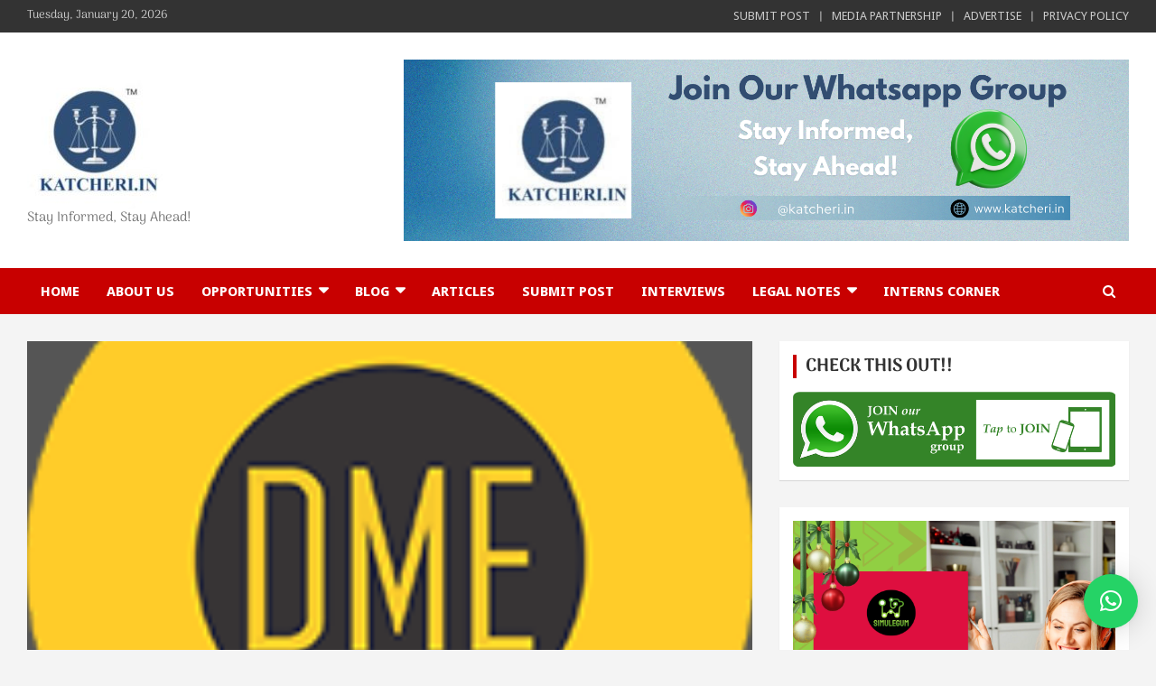

--- FILE ---
content_type: text/html; charset=utf-8
request_url: https://www.google.com/recaptcha/api2/aframe
body_size: 267
content:
<!DOCTYPE HTML><html><head><meta http-equiv="content-type" content="text/html; charset=UTF-8"></head><body><script nonce="YtDaOaIDSjC3AH6l7q9fdQ">/** Anti-fraud and anti-abuse applications only. See google.com/recaptcha */ try{var clients={'sodar':'https://pagead2.googlesyndication.com/pagead/sodar?'};window.addEventListener("message",function(a){try{if(a.source===window.parent){var b=JSON.parse(a.data);var c=clients[b['id']];if(c){var d=document.createElement('img');d.src=c+b['params']+'&rc='+(localStorage.getItem("rc::a")?sessionStorage.getItem("rc::b"):"");window.document.body.appendChild(d);sessionStorage.setItem("rc::e",parseInt(sessionStorage.getItem("rc::e")||0)+1);localStorage.setItem("rc::h",'1768917366353');}}}catch(b){}});window.parent.postMessage("_grecaptcha_ready", "*");}catch(b){}</script></body></html>

--- FILE ---
content_type: text/css
request_url: https://katcheri.in/wp-content/uploads/so-css/so-css-newscard.css?ver=1755149957
body_size: -105
content:
@media (max-width: 767px) {
  .site-branding {
    text-align: center;
  }
  .site-logo img {
    margin: 0 auto;
    display: block;
  }
}